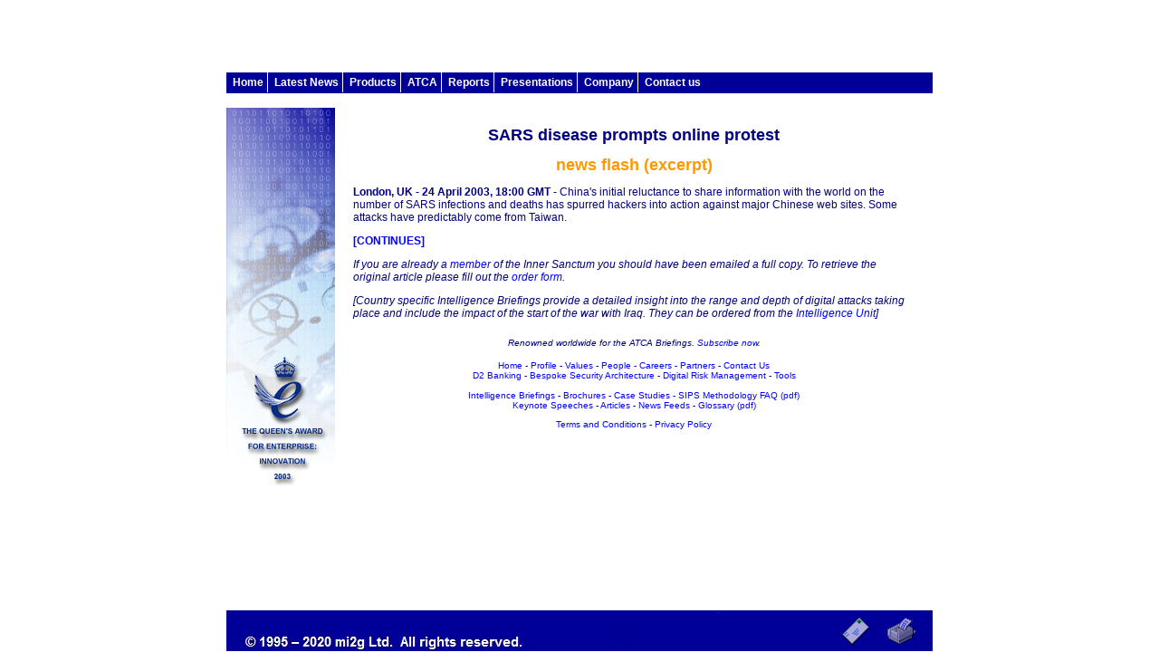

--- FILE ---
content_type: text/html; charset=ISO-8859-1
request_url: http://mi2g.net/cgi/mi2g/press/240403.php
body_size: 6371
content:
<html><!-- #BeginTemplate "/Templates/dynamic_mi2g.dwt" -->
<head>
<!-- #BeginEditable "doctitle" --> 
<title>mi2g - Articles</title>
<!-- #EndEditable -->
->PConnect(script.ftech.net,mi2gl,m4d2e,mi2gl)

<script language="JavaScript" src="/s/frames.js" type="text/javascript"></script>
<meta name='author' content='mi2g Ltd (www.mi2g.com)' />
<meta name="robots" content='index, follow' />
<meta name="Description" content="mi2g pioneers security practices and techniques for wealth creation and protection in the 21st century. We advise on the management of Digital Risk and incorporate Bespoke Security Architecture™ in our SMART sourcing methodology. Our solutions pay particular regard to safety and security.
">
<meta name="Keywords" content="Bespoke Security Architecture, Digital Risk Management, Contingency Capability Radar, Digitisation & Systems Engineering, secure data visualisation, SMART sourcing methodology, SIPS, myedfi, DRM, KMODS, Monthly Intelligence, Monthly Intelligence Briefings">
<link rel="stylesheet" href="/s/mi2g.css" type="text/css"></head>

<body bgcolor="#FFFFFF" leftmargin="0" topmargin="0" marginwidth="0" marginheight="0" link="#0000FF" vlink="#0000FF" alink="#FF0000">
<script language="JavaScript" src="/s/mi2g_array.js" type="text/javascript"></script>
<script language="JavaScript" src="/s/mi2g_menu.js" type="text/javascript"></script>
<div align='left'> 
  <table border='0' cellpadding='0' cellspacing='0' width='762' height='25'>
	<tr> 
	  <td align='right' valign='top'>&nbsp;</td>
	</tr>
  </table>
  <table border='0' cellpadding='0' cellspacing='0' width='100%'>
	<tr> 
	  <td valign='top'><a href="http://www.mi2g.com/cgi/mi2g/press/210403.php" target="_parent"><img src='/images/strip_5.jpg' alt='' border='0' width='120' height='450' valign='top'>  </a>
	  </td>
	  <td valign='top' width='100%'> 
		<table border='0' cellpadding='20' cellspacing='0' width='100%'>
		  <tr> 
			<td valign='top'> <div><!-- #BeginEditable "Content" --> 
  <div align="center"> 
    <p><font size="+1"><b>SARS disease prompts online protest</b></font></p>
  </div>
  <p align="center"><b><font color="#ff9900" size="+1" face="ARIAL">news flash 
    (excerpt)</font></b></p>
  <center>
  </center>
  <p></p>
  <p><b>London, UK - 24 April 2003, 18:00 GMT </b>- China's initial reluctance 
    to share information with the world on the number of SARS infections and deaths 
    has spurred hackers into action against major Chinese web sites. Some attacks 
    have predictably come from Taiwan. </p>
  <p></p>
  <p><b><a href="/cgi/mi2g/buy.php?code=240403">[CONTINUES]</a></b><br>
  </p>
  <p><i>If you are already a <a href="../buy.php?code=innersanctum">member</a> 
    of the Inner Sanctum you should have been emailed a full copy. To retrieve 
    the original article please fill out the <a href="/cgi/mi2g/buy.php?code=240403">order 
    form</a>.</i></p>
  <p><i>[Country specific Intelligence Briefings provide a detailed insight into 
    the range and depth of digital attacks taking place and include the impact 
    of the start of the war with Iraq. They can be ordered from the<a href="mailto:intelligence.unit@mi2g.com" target="_blank"> 
    Intelligence Unit</a>]</i></p>
  <!-- #EndEditable --></div>

			</td>
		  </tr>
		</table>
		<table align="center" cellpadding="0" cellspacing="0" border="0" width="458">
          <tr> 
            <td align="center" nowrap><font size="-2"><i>Renowned worldwide for 
              the ATCA Briefings. </i></font><font color="#000000" size="-2"><i><a href="/cgi/mi2g/subscribe.php">Subscribe 
              now</a>.</i></font><br>
              &nbsp; </td>
          </tr>
          <tr> 
            <td align="center" nowrap><font size="-1"><a href="/cgi/mi2g/home_page.php" alt="Home Page"><font size="-2">Home</font></a><font size="-2"> 
              - <a href="/cgi/mi2g/profile.php" alt="Profile">Profile</a> - <a href="/cgi/mi2g/values.php" alt="Our Values">Values</a> 
              - <a href="/cgi/mi2g/people.php" alt="People">People</a> - <a href="/cgi/mi2g/recruit.php" alt="Careers">Careers</a> 
              - <a href="/cgi/mi2g/partners.php" alt="Partners">Partners</a> - 
              <a href="/cgi/mi2g/moreinfo.php" alt="Contact&nbsp;Us">Contact&nbsp;Us<br>
              </a><a href="/cgi/mi2g/d2banking.php">D2 Banking</a> - <a href="/cgi/mi2g/products_b_s_a.php">Bespoke&nbsp;Security&nbsp;Architecture</a> 
              - <a href="/cgi/mi2g/drm.php" alt="Digital Risk Management">Digital&nbsp;Risk&nbsp;Management</a> 
              - <a href="/cgi/mi2g/tools.php">Tools</a><br>
              <br>
              <a href="/cgi/mi2g/reports/intelligence_briefings.php" alt="Intelligence Briefings">Intelligence&nbsp;Briefings</a> 
              - <a href="/cgi/mi2g/reports/brochures.php" alt="Brochures">Brochures</a> 
              - <a href="/cgi/mi2g/reports/case_studies.php" alt="Case Studies">Case&nbsp;Studies 
              - </a></font><font size="-1"><font size="-2"><a href="/cgi/mi2g/press/faq.pdf" target="_blank">SIPS 
              Methodology FAQ (pdf)</a></font></font><font size="-2"><a href="/cgi/mi2g/reports/case_studies.php" alt="Case Studies"><br>
              </a></font><font size="-1"><font size="-2"><a href="/cgi/mi2g/reports/keynote_speeches.php" alt="Keynote Speeches">Keynote&nbsp;Speeches</a> 
              - <a href="/cgi/mi2g/reports/intelligence_briefings.php" alt="Intelligence Briefings"></a></font></font><font size="-2"><a href="/cgi/mi2g/media.php" alt="Articles">Articles</a> 
              - <a href="/cgi/mi2g/news_feeds.php" alt="News Feeds">News&nbsp;Feeds</a> 
              - </font><font size="-1"><font size="-2"><a href="/cgi/mi2g/press/gloss.pdf" target="_blank">Glossary 
              (pdf)</a></font></font></font></td>
          </tr>
          <tr> 
            <td align="center" nowrap height="31"><font size="-2"><a href="/cgi/mi2g/disclaimer.php">Terms 
              and Conditions</a></font><font size="-1"><font size="-2"> - <a href="/cgi/mi2g/values.php" alt="Our Values"></a></font></font><font size="-2"><a href="/cgi/mi2g/privacy.php">Privacy 
              Policy</a></font></td>
          </tr>
        </table>
		<p>&nbsp;</p><p>&nbsp;</p>
	  </td>
	</tr>
  </table>
</div>
</body><!-- #EndTemplate --></html>


--- FILE ---
content_type: text/html; charset=ISO-8859-1
request_url: http://mi2g.net/cgi/mi2g/frameset.php?pageid=http%3A//mi2g.net/cgi/mi2g/press/240403.php
body_size: 1698
content:
<!DOCTYPE html PUBLIC '-//W3C//DTD XHTML 1.0 Strict//EN' 'http://w3.org/TR/xhtml1/DTD/strict.dtd'>
<html>
<head>
<title> mi2g </title>
<link rel='stylesheet' href='/s/mi2g.css' type='text/css' />
<meta name='author' content='mi2g Ltd (www.mi2g.com)' />
<meta name='description' content='mi2g software works with financial services groups, both large and small, to change and  eEnable their entire business.'/>
<meta name='keywords' content='intranet, extranet, internet, security, erisk, e-risk, ecommerce, e-commerce, ebusiness,  e-business, financial, services, groups, insurance, reinsurance, banks, lounge, lounges, bespoke security architectures,  cyberwarfare, firewall, VPN'/>
<meta name="robots" content="noindex, follow">
<script language="JavaScript" src="/s/print.js"></script>
</head>
<frameset cols="*,780,*" border="0" framespacing="0" frameborder="no"> 
  <frame src="/blank.html" frameborder="0" marginwidth="0" marginheight="0" noresize scrolling="no" >
  <frameset rows="80,*,45,1" border="0" framespacing="0" frameborder="no"> 
	<frame src="/header.html" name="menu" frameborder="0" marginwidth="0" marginheight="0" noresize scrolling="no">
	<frame src="http://mi2g.net/cgi/mi2g/press/240403.php" name="main" frameborder="0" marginwidth="0" marginheight="0" noresize scrolling="yes" >
	<frame src="/footer.html" name="footer" frameborder="0" marginwidth="0" marginheight="0" noresize scrolling="no" >
	<frame src="/blank.html" name="zooprint" frameborder="0" marginwidth="0" marginheight="0" noresize scrolling="no" >
  </frameset>
  <frame src="/blank.html" frameborder="0" marginwidth="0" marginheight="0" noresize scrolling="no" >
</frameset>
<noframes> 
</noframes> 
</html>


--- FILE ---
content_type: text/html; charset=ISO-8859-1
request_url: http://mi2g.net/header.html
body_size: 1576
content:
<!DOCTYPE html PUBLIC '-//W3C//DTD XHTML 1.0 Strict//EN' 'http://w3.org/TR/xhtml1/DTD/strict.dtd'>
<html>
<head>
<title> mi2g </title>
<link rel='stylesheet' href='/s/mi2g.css' type='text/css' />
<meta name='author' content='mi2g Ltd (www.mi2g.com)' />
<meta name='description' content='mi2g software works with financial services groups, both large and small, to change and  eEnable their entire business.'/>
<meta name='keywords' content='intranet, extranet, internet, security, erisk, e-risk, ecommerce, e-commerce, ebusiness,  e-business, financial, services, groups, insurance, reinsurance, banks, lounge, lounges, bespoke security architectures,  cyberwarfare, firewall, VPN'/>
<meta name="robots" content="noindex, follow">
</head>
<body bgcolor='#ffffff' leftmargin='0' marginheight='0' marginwidth='0' topmargin='0'>
<div align='center'> 
  <table border='0' cellpadding='0' cellspacing='0' width='796'>
	<tr> 
	  <td align="left"> <object classid="clsid:D27CDB6E-AE6D-11cf-96B8-444553540000"
 codebase="http://download.macromedia.com/pub/shockwave/cabs/flash/swflash.cab#version=5,0,0,0"
 width=780 height=80>
		  <param name=movie value="/s/header.swf">
		  <param name=menu value=false>
		  <param name=quality value=high>
		  <param name=bgcolor value=#FFFFFF>
		  <embed src="/s/header.swf" menu=false quality=high bgcolor=#FFFFFF  width=780 height=80 type="application/x-shockwave-flash" pluginspage="http://www.macromedia.com/shockwave/download/index.cgi?P1_Prod_Version=ShockwaveFlash">
		  </embed> 
		</object> </td>
	</tr>
  </table>
</div>
</body>
</html>

--- FILE ---
content_type: text/html; charset=ISO-8859-1
request_url: http://mi2g.net/cgi/mi2g/press/240403.php
body_size: 6371
content:
<html><!-- #BeginTemplate "/Templates/dynamic_mi2g.dwt" -->
<head>
<!-- #BeginEditable "doctitle" --> 
<title>mi2g - Articles</title>
<!-- #EndEditable -->
->PConnect(script.ftech.net,mi2gl,m4d2e,mi2gl)

<script language="JavaScript" src="/s/frames.js" type="text/javascript"></script>
<meta name='author' content='mi2g Ltd (www.mi2g.com)' />
<meta name="robots" content='index, follow' />
<meta name="Description" content="mi2g pioneers security practices and techniques for wealth creation and protection in the 21st century. We advise on the management of Digital Risk and incorporate Bespoke Security Architecture™ in our SMART sourcing methodology. Our solutions pay particular regard to safety and security.
">
<meta name="Keywords" content="Bespoke Security Architecture, Digital Risk Management, Contingency Capability Radar, Digitisation & Systems Engineering, secure data visualisation, SMART sourcing methodology, SIPS, myedfi, DRM, KMODS, Monthly Intelligence, Monthly Intelligence Briefings">
<link rel="stylesheet" href="/s/mi2g.css" type="text/css"></head>

<body bgcolor="#FFFFFF" leftmargin="0" topmargin="0" marginwidth="0" marginheight="0" link="#0000FF" vlink="#0000FF" alink="#FF0000">
<script language="JavaScript" src="/s/mi2g_array.js" type="text/javascript"></script>
<script language="JavaScript" src="/s/mi2g_menu.js" type="text/javascript"></script>
<div align='left'> 
  <table border='0' cellpadding='0' cellspacing='0' width='762' height='25'>
	<tr> 
	  <td align='right' valign='top'>&nbsp;</td>
	</tr>
  </table>
  <table border='0' cellpadding='0' cellspacing='0' width='100%'>
	<tr> 
	  <td valign='top'><a href="http://www.mi2g.com/cgi/mi2g/press/210403.php" target="_parent"><img src='/images/strip_1.jpg' alt='' border='0' width='120' height='450' valign='top'>  </a>
	  </td>
	  <td valign='top' width='100%'> 
		<table border='0' cellpadding='20' cellspacing='0' width='100%'>
		  <tr> 
			<td valign='top'> <div><!-- #BeginEditable "Content" --> 
  <div align="center"> 
    <p><font size="+1"><b>SARS disease prompts online protest</b></font></p>
  </div>
  <p align="center"><b><font color="#ff9900" size="+1" face="ARIAL">news flash 
    (excerpt)</font></b></p>
  <center>
  </center>
  <p></p>
  <p><b>London, UK - 24 April 2003, 18:00 GMT </b>- China's initial reluctance 
    to share information with the world on the number of SARS infections and deaths 
    has spurred hackers into action against major Chinese web sites. Some attacks 
    have predictably come from Taiwan. </p>
  <p></p>
  <p><b><a href="/cgi/mi2g/buy.php?code=240403">[CONTINUES]</a></b><br>
  </p>
  <p><i>If you are already a <a href="../buy.php?code=innersanctum">member</a> 
    of the Inner Sanctum you should have been emailed a full copy. To retrieve 
    the original article please fill out the <a href="/cgi/mi2g/buy.php?code=240403">order 
    form</a>.</i></p>
  <p><i>[Country specific Intelligence Briefings provide a detailed insight into 
    the range and depth of digital attacks taking place and include the impact 
    of the start of the war with Iraq. They can be ordered from the<a href="mailto:intelligence.unit@mi2g.com" target="_blank"> 
    Intelligence Unit</a>]</i></p>
  <!-- #EndEditable --></div>

			</td>
		  </tr>
		</table>
		<table align="center" cellpadding="0" cellspacing="0" border="0" width="458">
          <tr> 
            <td align="center" nowrap><font size="-2"><i>Renowned worldwide for 
              the ATCA Briefings. </i></font><font color="#000000" size="-2"><i><a href="/cgi/mi2g/subscribe.php">Subscribe 
              now</a>.</i></font><br>
              &nbsp; </td>
          </tr>
          <tr> 
            <td align="center" nowrap><font size="-1"><a href="/cgi/mi2g/home_page.php" alt="Home Page"><font size="-2">Home</font></a><font size="-2"> 
              - <a href="/cgi/mi2g/profile.php" alt="Profile">Profile</a> - <a href="/cgi/mi2g/values.php" alt="Our Values">Values</a> 
              - <a href="/cgi/mi2g/people.php" alt="People">People</a> - <a href="/cgi/mi2g/recruit.php" alt="Careers">Careers</a> 
              - <a href="/cgi/mi2g/partners.php" alt="Partners">Partners</a> - 
              <a href="/cgi/mi2g/moreinfo.php" alt="Contact&nbsp;Us">Contact&nbsp;Us<br>
              </a><a href="/cgi/mi2g/d2banking.php">D2 Banking</a> - <a href="/cgi/mi2g/products_b_s_a.php">Bespoke&nbsp;Security&nbsp;Architecture</a> 
              - <a href="/cgi/mi2g/drm.php" alt="Digital Risk Management">Digital&nbsp;Risk&nbsp;Management</a> 
              - <a href="/cgi/mi2g/tools.php">Tools</a><br>
              <br>
              <a href="/cgi/mi2g/reports/intelligence_briefings.php" alt="Intelligence Briefings">Intelligence&nbsp;Briefings</a> 
              - <a href="/cgi/mi2g/reports/brochures.php" alt="Brochures">Brochures</a> 
              - <a href="/cgi/mi2g/reports/case_studies.php" alt="Case Studies">Case&nbsp;Studies 
              - </a></font><font size="-1"><font size="-2"><a href="/cgi/mi2g/press/faq.pdf" target="_blank">SIPS 
              Methodology FAQ (pdf)</a></font></font><font size="-2"><a href="/cgi/mi2g/reports/case_studies.php" alt="Case Studies"><br>
              </a></font><font size="-1"><font size="-2"><a href="/cgi/mi2g/reports/keynote_speeches.php" alt="Keynote Speeches">Keynote&nbsp;Speeches</a> 
              - <a href="/cgi/mi2g/reports/intelligence_briefings.php" alt="Intelligence Briefings"></a></font></font><font size="-2"><a href="/cgi/mi2g/media.php" alt="Articles">Articles</a> 
              - <a href="/cgi/mi2g/news_feeds.php" alt="News Feeds">News&nbsp;Feeds</a> 
              - </font><font size="-1"><font size="-2"><a href="/cgi/mi2g/press/gloss.pdf" target="_blank">Glossary 
              (pdf)</a></font></font></font></td>
          </tr>
          <tr> 
            <td align="center" nowrap height="31"><font size="-2"><a href="/cgi/mi2g/disclaimer.php">Terms 
              and Conditions</a></font><font size="-1"><font size="-2"> - <a href="/cgi/mi2g/values.php" alt="Our Values"></a></font></font><font size="-2"><a href="/cgi/mi2g/privacy.php">Privacy 
              Policy</a></font></td>
          </tr>
        </table>
		<p>&nbsp;</p><p>&nbsp;</p>
	  </td>
	</tr>
  </table>
</div>
</body><!-- #EndTemplate --></html>


--- FILE ---
content_type: text/html; charset=ISO-8859-1
request_url: http://mi2g.net/footer.html
body_size: 3204
content:
<!doctype html public "-//w3c//dtd html 4.0 transitional//en">
<html>
<head>
<title>mi2g - Footer</title>
<meta name='author' content='mi2g Ltd (www.mi2g.com)' />
<meta name="robots" content='index, follow' />
<meta name="Description" content="mi2g Ltd. specialises in putting serious business on the web with a true multimedia and dynamic web presence.">
<meta name="Keywords" content="Internet, Web, www, middle east, international, mi2g, search engine, information, navigate, browse, design, vrml, java, tcl/tk, locate, cgi, html, page design, animation">
<link rel="stylesheet" href="/s/mi2g.css" type="text/css">
<script language='JavaScript'>
		<!--
			var lReady;
			lReady=false;
			email_out=new Image(44, 45); email_out.src='/images/email_out.gif';
			email_over=new Image(44, 45); email_over.src='/images/email_over.gif';
			print_out=new Image(44, 45); print_out.src='/images/print_out.gif';
			print_over=new Image(44, 45); print_over.src='/images/print_over.gif';
			lReady=true;
			function swapOut(cImage) {
				if (lReady) {
					with (document) {
						var objImage =eval(cImage);
						var objImageOut=eval(cImage + '_out');
						if (objImage != null && objImageOut != null) objImage.src=objImageOut.src;
					}
				}
			}
			function swapOver(cImage) {
				if (lReady) {
					with (document) {
						var objImage =eval(cImage);
						var objImageOver=eval(cImage + '_over');
						if (objImage != null && objImageOver != null) objImage.src=objImageOver.src;
					}
				}
			}

	function reloadToPrint(loc) {
		sep = (loc.toString().indexOf("?")!=-1) ? '&' : '?';
		newWindow = window.open(loc + sep + 'format=p', 'print', 'scrollbars=yes,menubar=yes,width=796,height=480');
		newWindow.focus();
	}
	
	//-->
		</script>
</head>
<body bgcolor="#000099">

  
  <table border='0' cellpadding='0'cellspacing='0' width='780' height='42'>
	<tr> 
	  <td rowspan='3'><img src='/images/footer.gif' border='0'></td>
	  <td rowspan='3'><a href='#' onClick="newWindow = window.open('/cgi/mi2g/mail/mail.php?url=' + parent.main.location, 'mail', 'width=520,height=260'); newWindow.focus();" onMouseOut='swapOut("email");window.status="";return true' onMouseOver='swapOver("email");window.status="Email This Page";return true'><img src='/images/email_out.gif' width='44' height='34' border=0 alt='Email This Page' name='email' align="middle"></a></td>
<!--	  <td rowspan='3'><a href='#' onClick="newWindow = window.open('/cgi/mi2g/mail/mail_a_page.php?zoomail_url=' + parent.main.location, 'mail_a_page', 'width=500,height=400');newWindow.focus();" onMouseOut='swapOut("email");window.status="";return true' onMouseOver='swapOver("email");window.status="Email This Page";return true'><img src='/images/email_out.gif' width='44' height='45' border=0 alt='Email This Page' name='email'></a></td> -->
	  <td rowspan='3'><a href='#' onClick="reloadToPrint(parent.main.location);" onMouseOut='swapOut("print");window.status="";return true' onMouseOver='swapOver("print");window.status="Print This Page";return true'><img src='/images/print_out.gif' width='44' height='34' border=0 alt='Print This Page' name='print' align="middle"></a></td>
	</tr>
	<tr> 
	
	  
	</tr>
  </table>
</form>
</body>
</html>


--- FILE ---
content_type: text/javascript
request_url: http://mi2g.net/s/print.js
body_size: 2580
content:
// fake print() for IE4.x
if ( !printIsNativeSupport() )
  window.print = printFrame;

// main stuff
function print_page() {
	parent.main.focus(); // Make sure the focus is on the 'main' frame
	window.print();
}

function printFrame(frame, onfinish) {

  if ( !frame ) frame = window;

  if ( printIsNativeSupport() ) {
    /* focus handling for this scope is a temporary IE5Beta workaround,
       and should be unnecessary for IE5 RTM.
    */
    var focused = document.activeElement;
    frame.focus();
    frame.self.print();
    if ( onfinish ) onfinish();
    if ( !focused.disabled ) focused.focus();
    return;
  }

  if ( frame.document.readyState !== "complete" &&
       !confirm("The document to print is not downloaded yet! Continue?") )
  {
    return;
  }

  var eventScope = printGetEventScope(frame);
  var focused = document.activeElement;

  window.printHelper = function() {
    execScript("on error resume next: printWB.ExecWB 6, 1", "VBScript");
    printFireEvent(frame, eventScope, "onafterprint");
    printWB.outerHTML = "";
    if ( onfinish ) onfinish();
    if ( !focused.disabled ) focused.focus();
    window.printHelper = null;
  }

  document.body.insertAdjacentHTML("beforeEnd",
    "<object id=\"printWB\" width=0 height=0 \
    classid=\"clsid:8856F961-340A-11D0-A96B-00C04FD705A2\"></object>");

  printFireEvent(frame, eventScope, "onbeforeprint");
  frame.focus();
  window.printHelper = printHelper;
  setTimeout("window.printHelper()", 0);
}

// helpers
function printIsNativeSupport() {
	var agent = window.navigator.userAgent;
	var version = navigator.appVersion

	_d=document;
	ns4=(_d.layers)?true:false
	ns6=(agent.indexOf("Gecko")!=-1)?true:false
	mac=(version.indexOf("Mac")!=-1)?true:false
	mac45=(version.indexOf("MSIE 4.5")!=-1)?true:false
	if(ns6||ns4) mac=false
	opera=(agent.indexOf("Opera")!=-1)?true:false
	ns61=(parseInt(navigator.productSub)>=20010726)?true:false
	ie4=(!_d.getElementById&&_d.all)?true:false;
	ie55=((version.indexOf("MSIE 6.0")!=-1||version.indexOf("MSIE 5.5")!=-1))?true:false;
	ie50=(version.indexOf("MSIE 5.0")!=-1)?true:false;
	konq=(agent.indexOf("Konqueror")!=-1)?true:false

	return (ns4 || ns6 || ns61 || ie55 || ie50 || opera);
}

function printFireEvent(frame, obj, name) {
  var handler = obj[name];
  switch ( typeof(handler) ) {
    case "string": frame.execScript(handler); break;
    case "function": handler();
  }
}

function printGetEventScope(frame) {
  var frameset = frame.document.all.tags("FRAMESET");
  if ( frameset.length ) return frameset[0];
  return frame.document.body;
}



--- FILE ---
content_type: text/javascript
request_url: http://mi2g.net/s/mi2g_menu.js
body_size: 30954
content:
/*
 Milonic DHTML Website Navigation Menu - Version 3.5.03
 Written by Andy Woolley - Copyright 2002 (c) Milonic Solutions Limited. All Rights Reserved.
 Please visit http://www.milonic.co.uk/menu or e-mail menu3@milonic.com for more information.

 The Free use of this menu is only available to Non-Profit, Educational & Personal web sites.
 Commercial and Corporate licenses  are available for use on all other web sites & Intranets.
 All Copyright notices MUST remain in place at ALL times and, please keep us informed of your
 intentions to use the menu and send us your URL.
*/
Mtimer=setTimeout("rep_img()",99999);_d=document;smc=-1;MLoaded=0;ST=0;mspu=0;pu=0;
ns4=(_d.layers)?true:false
ns6=(navigator.userAgent.indexOf("Gecko")!=-1)?true:false
mac=(navigator.appVersion.indexOf("Mac")!=-1)?true:false
mac45=(navigator.appVersion.indexOf("MSIE 4.5")!=-1)?true:false
if(ns6||ns4)mac=false

loadWait=0;

opera=(navigator.userAgent.indexOf("Opera")!=-1)?true:false
ns61=(parseInt(navigator.productSub)>=20010726)?true:false
ie4=(!_d.getElementById&&_d.all)?true:false;ta=0;
ie55=((navigator.appVersion.indexOf("MSIE 6.0")!=-1||navigator.appVersion.indexOf("MSIE 5.5")!=-1))?true:false;
konq=(navigator.userAgent.indexOf("Konqueror")!=-1)?true:false
IEDtD=0;if((_d.all&&_d.compatMode=="CSS1Compat")||(mac&&_d.doctype&&_d.doctype.name.indexOf(".dtd")!=-1))IEDtD=1;
mp=(ns6)?"pointer":"hand";oatop=0;aleft=0;oaleft=1;osy=0;oww=-1;owh=-1;frs=0;fre=0;nsmatch=0;okpgms=0;inDragMode=0;closeFel=1;
var a,_am,oa,im,om,flta;hlarr=new Array();hlcnt=0;hll=0;Mname=new Array();parr=new Array();SwapIM=new Array();SoImG=new Array();keyar=new Array();keyarC=0;keynum=0;MenuHasFocus=1;
_OfM=0;ParentMenu=0;pf=0;gmi=20;ns6hif=0;timo=0;el=0;nshl=0;var omv=0;df=1;im=0;ofrac=0;omnu=0;kmnu=0;ac=22;m=1;sy=1;sx=1;ShM=0;ww=0;wh=0;var imar=new Array();mr=",";
while(eval("window.menu"+m)){mr+="menu"+m+",";tmenu=eval("menu"+m);Mname[m]=tmenu[0].toLowerCase();m++}
mr=mr+" ";mr=mr.split("\,");menus=mr.length-1;var cgm=0;
function gmobj(mtxt){if(_d.getElementById){m=_d.getElementById(mtxt)}else if(_d.all){m=_d.all[mtxt]}else if(_d.layers){m=_d[mtxt]}return m;}
function gmstyle(mtxt){m=gmobj(mtxt);if(!ns4){if(m)m=m.style;}return m;}
function spos(gm,t_,l_,h_,w_){px="px";if(ns4){px="";gms=gm;if(w_!=null)gms.clip.width=w_;if(h_!=null)gms.clip.height=h_;}else if(opera){px="";gms=gm.style;if(w_!=null)gms.pixelWidth=w_;if(h_!=null)gms.pixelHeight=h_}else{gms=gm.style;if(w_!=null)gms.width=w_+px;if(h_!=null)gms.height=h_+px;}if(t_!=null)gms.top=t_+px;if(l_!=null)gms.left=l_+px}
function gpos(gm){if(ns4){t_=gm.top;l_=gm.left;h_=gm.clip.height;w_=gm.clip.width;}else if(opera){t_=gm.style.pixelTop;l_=gm.style.pixelLeft;h_=gm.style.pixelHeight;w_=gm.style.pixelWidth;}else if(ns6){t_=gm.offsetTop;l_=gm.offsetLeft;h_=gm.offsetHeight;w_=gm.offsetWidth}else{if(mac){topM=gm.offsetParent.topMargin;if(!topM)topM=0;leftM=gm.offsetParent.leftMargin;if(!leftM)leftM=0;t_=parseInt(topM)+gm.offsetTop;l_=parseInt(leftM)+gm.offsetLeft;}else{t_=gm.offsetTop;l_=gm.offsetLeft;}h_=gm.offsetHeight;w_=gm.offsetWidth;}if(konq){w_=parseInt(gm.style.width);h_=parseInt(gm.style.height);}var gpa=new Array();gpa[0]=t_;gpa[1]=l_;gpa[2]=h_;gpa[3]=w_;return(gpa)}
function getMouseXY(e){if(ns4||ns6){MouseX=e.pageX;MouseY=e.pageY;}else{MouseX=event.clientX;MouseY=event.clientY}if(!opera&&_d.all){MouseX=MouseX+_d.body.scrollLeft;MouseY=MouseY+_d.body.scrollTop;if(IEDtD)MouseY=MouseY+sy}if(inDragMode){gm=gmobj(DragLayer);spos(gm,MouseY-DragY,MouseX-DragX);return false}return true}
function parseLink(txt,what){txt=txt+";";lt="";if(what=="link"){if(txt.indexOf("&quot;")>0){lt=txt}else{sp=txt.indexOf(" ");lt=txt.substr(0,sp);}}else{sp=txt.indexOf(what)+what.length+1;if(sp>what.length){lt=txt.substr(sp,999);lt=lt.substr(0,lt.indexOf(";"))}}return lt}
function cHexColor(_c){return _c.match(/^[0-9a-f]{6,6}$/i) ? '#' + _c.toUpperCase() : _c;}
function stch(ms){window.status=ms;return true}
function fixForm(divname,show){if(ie55||ns6||mac)return;mfrms=divname.split(";");for(oa=0;oa<mfrms.length;oa++){if(opera||ns4){SDiv(mfrms[oa],show)}else{gmf=_d.forms[mfrms[oa]];if(gmf){for(foa=0;foa<gmf.length;foa++){if(gmf.elements[foa].type.substr(0,7)=="select-"){fobj=gmf.elements[foa].style;if(show){fobj.visibility="visible";fobj.overflow="visible"}else{fobj.visibility="hidden";fobj.overflow="hidden"}}}}}}}
function SDiv(nm,sh){if(ns4&&nm.indexOf(".")>0)tD=eval(nm); else tD=gmstyle(nm);if(tD)if(sh)tD.visibility="visible";else {tD.visibility="hidden";if(ie55){gmif=gmobj("if"+nm);if(gmif)gmif.style.visibility='hidden';}}}
function close_el(){for(xa=hlarr.length-1;xa>=0;xa--){ti=hlarr[xa].split("@");if(!ns4&&SoImG[ti[1]]){stimo="im_"+ti[0].substring(4,99)+"_"+ti[1]+"_"+ti[0];stimo=gmobj(stimo);menu=eval(ti[0]);if(menu[11]==1)stimo.src=menu[6][16]; else stimo.src=menu[6][10];}tmenu=eval(ti[0]);if(ns4){shl(ti[0],ti[1],'hide')}else{arg=gmobj("el"+ti[1]);arg.style.background=ti[2];arg.style.color=""+ti[3];if(ti[4])arg.style.borderColor=ti[4]}if(ti[0]==hll){if(ns4)shl(ti[0],hel,'show');return}}hlcnt=0;hlarr=new Array()}
function closeallmenus(){ShM=0;om="";hll="";close_el();if(ParentMenu){if(ParentMenu.closeFel)ParentMenu.close_el()}if(pf&&pf.MLoaded){pf.closeallmenus();}if(ns4){omv.visibility="hide"}for(a=1;a<menus;a++){menu=eval("menu"+a);if(menu[17]&&MLoaded>1)fixForm(menu[17],1);if(menu[7]!=1)SDiv("menu"+a,0);else _am=""}}
function rep_img(){if(timo&&timo.src!=o_img){timo.src=o_img}}
function popdn(){arg=popdn.arguments;if(arg[0]){if(arg[3].substr(0,5)!="show-"){if(ns4){shl(arg[2],arg[1],"hide")}else{arg[0].style.background=arg[4];arg[0].style.color=arg[5];if(arg[6])arg[0].style.borderColor=arg[6]}}else{if(ns4)omv=0;hlarr[hlcnt]=arg[2]+"@"+arg[1]+"@"+arg[4]+"@"+arg[5]+"@"+arg[6];hlcnt++;}menu=eval(arg[2]);if(!menu[12]){clearTimeout(Mtimer);Mtimer=setTimeout("closeallmenus();",timegap)}}else{clearTimeout(Mtimer);Mtimer=setTimeout("closeallmenus()",timegap)}}
function dc(){if(nshl.indexOf("show-menu=")>-1)return;tr=ltarg.split("=");if(tr[1])parent.frames[tr[1]].location.href=nshl;else location.href=nshl;}
function getMenuByName(mn){mn=mn.toLowerCase();for(a=1;a<menus;a++){if(mn==Mname[a]){return a;}}return a;}
function getMenuItem(mn,item){for(a=1;a<mn;a++){menu=eval("menu"+a);item=item+((menu.length-ac)/5)}item--;return item}
function sis(){for(a=1;a<imar.length;a++){tim=imar[a].split("_");if(tim[4]){tim[3]=tim[3]+"_"+tim[4]}menu=eval(window.tim[3]);if(ns4){im=_d.layers[tim[3]].document.layers.eval("el"+tim[2]);imp=gpos(im);eln="";for(x=0;x<2;x++){imo=_d.layers[tim[3]].document.layers.eval(eln+"el"+tim[2]).document.layers[imar[a]];imop=gpos(imo);imL=imp[3]-(imop[3]);imT=(imp[2]/2)-(imop[2]/2);if(menu[15])imL=1;if(menu[13]=="left")imL=1;if(menu[13]=="center")imL=(imp[3]/2);eln="m";spos(imo,imT,imL,null,null);}}else{imo=gmobj(imar[a]);imop=gpos(imo);im=gmobj("el"+tim[2]);imp=gpos(im);if(mac){x=menu[6][9];imp[0]=imp[0]-x;imop[0]=imo[0]-x}if(menu[11]){imco=gpos(gmobj("hel"+tim[2]));imc=imco[1];}else{imc=0}imT=imp[0]+(imp[2]/2)-(imop[2]/2);imL=imc+imp[3]-(imop[3]);if(menu[15])imL=imc;if(menu[13]=="left")imL=imc;if(menu[13]=="center")imL=imc+(imp[3]/2);if(ns6&&!ns61){nsC=gpos(gmobj(tim[3]));imT=imT-nsC[0];imL=imL-nsC[1]}spos(imo,imT,imL,null,null);}}}
function fixb(mnu){menu=eval(mnu);ic=(menu.length-ac)/5;menu[21][2]=1;m42=menu[4]*2;mn=gmobj(mnu);if(ns4){if(menu[14]){spos(gmobj("menuback"+mnu),null,null,mn.clip.height+(menu[14]*2),null)}if(menu[11]){mn.clip.width=mn.clip.width+menu[4]}return}mp=gpos(mn);el=menu[21][1];ml=gmobj("el"+(el-1));mlp=gpos(ml);tw=null;th=null;if(menu[11]){lf=0;tc=0;for(y=el-ic;y<el;y++){tc++;ty=gmobj("el"+y);typ=gpos(ty);thy=gmobj("hel"+y);thyp=gpos(thy);if(mac&&!menu[3]){thy.style.width=1+"px";ty.style.width=thy.offsetWidth+menu[6][9]+"px";typ[3]=thy.offsetWidth}if(opera){ty.style.top=menu[4];if(lf==0)lf=menu[4];typ[2]=typ[2]+(m42);spos(ty,null,0,null,typ[3]);}spos(thy,null,lf,typ[2],typ[3]);lfL=0;if(menu[ac-1+(tc*5)]>0)lfL=menu[ac-1+(tc*5)];lf=lf+typ[3]+lfL;hsep=gmobj("hsep"+y);if(y<el-1)spos(hsep,null,typ[3],typ[2]); else spos(hsep,null,0,0,0);}tw=lf-lfL;th=typ[2];if(_d.compatMode=="CSS1Compat"){}else{if(mac){if(!_d.doctype){th=th+(m42);tw=tw+m42}else	{if(_d.doctype.name.indexOf(".dtd")<0){th=th+(m42);}}}else if(_d.all&&!opera){tw=tw+(m42);th=th+(m42)}}if(opera)tw=tw+(menu[4])}else{marw=parseLink(menu[20],"margin");if(ns6){tw=mp[3]-(menu[4]*4);}if(IEDtD){tw=menu[3]-menu[4]}if(opera)tw=mp[3]-(menu[4]*2);if(menu[19]){spo=gmobj("S"+mnu);sp=gpos(spo);th=sp[2];}}spos(mn,null,null,th,tw);if(marw)tw=tw+(marw*2)+2;spos(mn,null,null,th,tw);if(menu[14]){spos(gmobj("menuback"+mnu),null,null,th+(menu[14]*2)+m42,null)}}				
function sm(v1){menu=eval(v1);if(menu[19]&&!menu[21][2])fixb(v1);if(opera||ns6||menu[11]||IEDtD)if(!menu[7]&&!menu[21][2])fixb(v1);ap=gmobj(v1);if(flta)if(ap.filters[0])ap.filters[0].Apply();gmi++;if(!ns4)aps=ap.style; else aps=ap;aps.zIndex=gmi;aps.visibility='visible';if(ie55){gmif=gmobj("if"+v1);ifgp=gpos(ap);spos(gmif,ifgp[0],ifgp[1],ifgp[2],ifgp[3]);gmif.style.visibility='visible';}if(flta)if(ap.filters[0])ap.filters[0].Play();if(menu[17])fixForm(menu[17],0)}
function popup(mn,mpos){if(isNaN(mn)){for(a=1;a<menus;a++){if(mn==Mname[a]){mn=a;break;}}}setpos();omv.visibility='hide';clearTimeout(Mtimer);closeallmenus();mtxt='menu'+mn;mi=gmstyle(mtxt);if(ns4)_d.captureEvents(Event.MOUSEMOVE);_d.onmousemove=getMouseXY;mn=gmobj(mtxt);gp=gpos(mn);if(mpos>0){ttop=MouseY+2;tleft=MouseX+2}else{ttop=gp[0];tleft=gp[1];}if((ttop+gp[2])>(wh+sy)){ttop=wh-gp[2]+sy;if(!mpos&&mpos>0){spos(mn,ttop,null,null,null);}}if((tleft+gp[3])>(ww+sx)){tleft=ww-gp[3]+sx;if(!mpos&&mpos>0){spos(mn,null,tleft,null,null);}}if(mpos){spos(mn,ttop,tleft,null,null);}flta=0;if((_d.all&&_d.getElementById)&&!mac){ap=gmobj(mtxt);getflta(ap);}sm(mtxt);_am=mn}
function shl(lyr,el,s){clearTimeout(Mtimer);mt=_d.layers[lyr].document.layers.eval("el"+el);omv.visibility="hide";menu=eval(lyr);mt.visibility=s;omv=mt}
function popi(v1,lyr,el)
{
	if((loadWait&&MLoaded==0)||inDragMode)return;
	subfound=0;nv1=v1;
	for(a=1;a<menus;a++){if(v1.match("show-menu")&&v1.substring(10,99)==Mname[a]){v1="show-menu"+a;subfound=1;a=999}	}
	if(!om)om=lyr;clearTimeout(Mtimer);
	if(ParentMenu)ParentMenu.clearTimeout(ParentMenu.Mtimer);
	if(ns4){timo=_d.layers[lyr].document.layers.eval("el"+el).document.images[0]}else{timo=gmobj("im"+el)}
	o_img="";if(timo){o_img=timo.src;if(SwapIM[el].src)timo.src=SwapIM[el].src}
	kmnu=lyr;container=eval(lyr);
	if(SoImG[el])
	{
		stimo="im_"+lyr.substring(4,99) + "_" + el+"_" + lyr
		if(ns4){stimo=_d.layers[lyr].document.layers.eval("el"+el).document.layers.eval(stimo)}else{stimo=gmobj(stimo)}
		stimo.src=SoImG[el].src
	}

	if(subfound)
	{
		v1=v1.substring(5,99);
		menu=eval(v1);
		omnu=v1;
		mi=gmobj(v1);
		gp=gpos(gmobj(lyr));
		h3="";
		if(container[11])h3="h";
		if(ns4){tel=gpos(_d.layers[lyr].document.layers.eval("el"+el))}else{tel=gpos(gmobj(h3+"el"+el))}
		np=gpos(mi);
		if(container[11])
		{
			kmnu=v1
			if(!container[5])container[5]="";
			if(!opera&&_d.all&&!mac)gp[1]=gp[1]+container[4];
			if(ns6)if(ns61)gp[1]=gp[1]+container[4];else gp[1]=-1;gp[0]=gp[0]-container[4]
			if(mac)gp[0]=gp[0]-container[4];
			if(container[5].indexOf("bottom")>=0){tvar=container[1];if(!tvar)tvar=0;gp[0]=gp[0]-np[2]-tel[2]}
			if(tel[1]+gp[1]+np[3]>ww+sx){gp[1]=ww-np[3]-tel[1]+sx;}
			mtop=gp[0]+gp[2];
			mleft=tel[1]+gp[1];
			if(container[15])mleft=mleft-np[3]+tel[3]+(container[4]*2)
			m1=menu[1];
			if(m1)
			{
				m1=m1+"";
				if(m1.indexOf("offset=")==0)
				{
					os=m1.substr(7,99);
					mtop=(parseInt(os)+mtop)
				}
				else
				{
					if(m1)mtop=parseInt(m1)
				}
			}

			m2=menu[2];
			if(m2){m2=m2+"";
			if(m2.indexOf("offset=")==0)
			{
				os=menu[2].substr(7,99);
				mleft=(parseInt(os)+mleft);
			}else{if(m2)mleft=m2;}
		}
		if(menu[5])setpos();else spos(mi,mtop,mleft-1,null,null);
		}
		else
		{
			if(!ns61&&ns6)tel[0]=tel[0]-gp[0];
			nt=tel[0]+gp[0]+suboffset_top;
			nl=gp[1]+tel[3]-suboffset_left;
			onl=nl
			if((gp[1]+gp[3]+np[3])>=ww||menu[15]){nl=gp[1]-np[3]+suboffset_left}
			if(nl<0)nl=onl
			if(nt+np[2]>wh+sy){nt=wh-np[2]+sy;}
			if(menu[1]>=0)nt=menu[1]
			if(menu[2]>=0)nl=menu[2]
			if(menu[5])setpos();else spos(mi,nt,nl,null,null);
		}
		om+=","+v1;
		if(ShM==1){sm(v1);if(!ns4)mi.style.visibility="visible"}

// Scroll Code **********
		if(menu[19])
		{
			gp=gpos(gmobj(v1));
			gpc=gpos(gmobj("S"+v1))
			tt=0;
			if((gp[0]+gpc[2])>wh+sy)
			{
				spos(gmobj("S"+v1),null,null,(wh+sy)-gp[0]-10-2);
				spos(gmobj(v1),null,null,(wh+sy)-gp[0]-10);
			}
			else
			{
			}
		}
// Scroll Code **********
	}
	else
	{
		frt=v1.indexOf(" ")
		lt=parseLink(v1, "sourceframe");
		if(lt)pf=parent[lt];

		if(frt>0&&v1.indexOf("show-menu=")>-1)
		{
			if(lt)
			{
				v1=v1.substring(10,frt);
				if(pf.MLoaded)
				{

					pf.mn=pf.gmobj("menu"+pf.getMenuByName(v1));
					menu=eval(lyr);
					gp=gpos(gmobj(lyr));
					h3="";
					if(container[11])h3="h";
					if(ns4){mp=gpos(_d.layers[lyr].document.layers.eval("el"+el))}else{mp=gpos(gmobj(h3+"el"+el))}
					if(menu[11])
					{
						fTop=pf.sy;
						fLeft=gp[1]+mp[1]+Frames_Left_Offset;
					}
					else
					{
						fTop=pf.sy+gp[0]+mp[0]+Frames_Top_Offset;
						fLeft=100
					}
					tp=gpos(pf.mn)
					if(fTop+tp[2]>(pf.sy+pf.wh))fTop=pf.wh-tp[2]+pf.sy
					pf.spos(pf.mn,fTop,fLeft-100,null,null);
					closeFel=0
					if(_OfM!=v1)closeFel=1
					if(ShM==1)pf.popup(v1); else close_el()
					_OfM=v1
					closeFel=1
					pf.ParentMenu=self
				}
			}
		}
		else if(frt>0)
		{
			if(lt)if(pf)if(pf.MLoaded)pf.closeallmenus()
		}
	}
	ta=om.split(",")
	strt=0;
	for(a=0;a<ta.length;a++)
	{
		if (ta[a]==v1)strt=0;
		if (strt)
		{
			if(ta[a])
			{
				hll=lyr;
				hel=el;
				close_el();
				tmnu=eval(ta[a])
				if(tmnu[17]&&!menu[17])fixForm(tmnu[17],1)
				if(!tmnu[7])SDiv(ta[a],0)
			}
		ta[a]=""
		}
		if(ta[a]==lyr)strt=1;
	}
	mmenu=eval(lyr)
	if(mmenu[7]&&lyr!=ta[0])
	{
		closeallmenus();
		if(v1==ta[ta.length-1])
		{
			if(ns4)shl(lyr,el,'show');
			tmnu=eval(v1)
			if(tmnu[17])fixForm(tmnu[17],0)

			SDiv(v1,1)
		}
	}
	om=""
	mdisp=0
	for(a=0;a<ta.length;a++)
	{
		if(ta[a]==lyr)frs=a
		if(ta[a]==v1)fre=a
		if (mdisp||(a>frs&&a<fre))
		{
			if (ta[a]&&ta[a]!=v1)
			{
				SDiv(ta[a],0)
				close_el();
				if(ns4)shl(lyr,el,'hide');
			}
		}
		else
		{
			if(ta[a])om+=ta[a]+",";
		}
		if (v1==ta[a])mdisp=1
	}
}


// Scroll Code **********
function scroll(val,mnu)
{
	mn=getMenuByName(mnu);
	mi=gmobj("Smenu"+mn);
	mip=gpos(mi)
	tt=tt-val
	gp=gpos(gmobj("menu"+mn))

	if(tt>=0 && tt<(gp[2]-gp[0]))
	{
		mi.style.clip = "rect("+tt+"px "+mip[3]+"px "+(tt+gp[2]-7)+"px 0px)"
		ns6c=0
		if((ns6&&!ns61)||mac)ns6c=1
		spos(mi,-tt,null,tt+gp[2])
		ST = setTimeout("scroll("+val+",'"+mnu+"')",30);
	}
	else
	{
		tt=tt+val
		clearTimeout(ST)
	}
	clearTimeout(Mtimer);
}
// Scroll Code **********


function hl()
{
	arg=hl.arguments;imgact="";hlnk=arg[1];if(!menu[8]&&menu[15])menu[8]="right";_am=" "+a;_am=_am.length-1;subimg="";arg[0]+="";if(ns6){dwd=arg[2][9]*2}else{dwd=0};if(ns4){if(el==0){st="<style type=\"text/css\">A.m{text-decoration:none;}</style>";_d.write(st);oatop=atop;}else{mtl=_d.layers[omnu].document.layers.eval("el"+(el-1));
	if(oatop==atop){atop+=mtl.clip.height}else{atop=menu[4];}oatop=atop}if(menu[11]){atop=menu[4];if(oaleft==aleft){aleft+=mtl.clip.width+arg[8]}else{aleft=menu[4];oaleft=aleft}oaleft=aleft}else{aleft=menu[4];}}
	if(hlnk.substring(0,5)=="show-"){arg[1]=arg[1].toLowerCase();if(arg[7]==hlnk) if(arg[6])arg[7]=arg[6];else arg[7]="";hlnk="#";if (arg[6]+" "!="undefined ")hlnk=arg[6];}
	pI="popi('"+arg[1]+"','"+arg[5]+"',"+el+");";if(arg[1].substring(0,5)=="show-"&&(!menu[11]||menu[6][16])&&(menu[11]||menu[6][10])){im++;ims="im_"+a+"_"+el+"_"+arg[5];ti=arg[2][10];if(menu[6][16]&&menu[11])ti=menu[6][16];if(ns4){sti="<img border=0 src="+ti+">";
	subimg="<layer id="+ims+">"+sti+"</layer>";}else{
	if(!parseLink(arg[1],"sourceframe"))imgact="onmouseover=\"gmobj('el"+el+"').onmouseover();\" onmouseout=\"gmobj('el"+el+"').onmouseout();\"";
	if(opera)imgact="onmouseover=\"clearTimeout(Mtimer)\"";
	subimg="<img id="+ims+" style=\"position:absolute;\" "+imgact+" border=0 src="+ti+">"};imar[im]=ims;}omp=mp;ofc=arg[2][0];ofb=arg[2][1];onc=arg[2][2];onb=arg[2][3];ltarg=" ";lOnfunc="";lOffunc="";ltype="";lalign=menu[8];if(!lalign)lalign="left"
	tfborc="";nborc="";fborc="";dragable=0;simg="";bimg="";sbimg="";sbgc="";sbgc=parseLink(hlnk,"separatorcolor");if(!sbgc)if(menu[6][19])sbgc=menu[6][19]; else sbgc=menu[6][4]
	marw=parseLink(menu[20],"margin");
	if(!marw)marw=0;
	if(hlnk.indexOf(" ")>0){k2o=parseLink(hlnk,"keytoopen");if(k2o){keyar[keyarC]=k2o.toUpperCase()+";"+arg[1]+";"+arg[5]+";"+el;keyarC++;}
		_al=parseLink(hlnk,"align");if(_al)lalign=_al;
		ltarg=parseLink(hlnk,"target");
		if(ltarg)ltarg=" target="+ltarg
		lOnfunc=parseLink(hlnk,"onfunction")+";";
		lOffunc=parseLink(hlnk,"offfunction")+";";
		ltype=parseLink(hlnk,"type");
		tofc=parseLink(hlnk,"offfontcolor");if(tofc)ofc=cHexColor(tofc)
		tofb=parseLink(hlnk,"offbackcolor");if(tofb)ofb=cHexColor(tofb)
		tonc=parseLink(hlnk,"onfontcolor");if(tonc)onc=cHexColor(tonc)
		tonb=parseLink(hlnk,"onbackcolor");if(tonb)onb=cHexColor(tonb)
		nborc=parseLink(hlnk,"onbordercolor");if(nborc){nborc=cHexColor(nborc);nborc="this.style.borderColor='"+nborc+"';"}
		fborc=parseLink(hlnk,"offbordercolor");if(fborc){fborc=cHexColor(fborc);tfborc="border:"+fborc+" 1px solid;"}
		simg=parseLink(hlnk,"swapimage");
		soimg=parseLink(hlnk,"suboverimage");
		if(soimg){SoImG[el]=new Image();SoImG[el].src=soimg}
		bimg=parseLink(hlnk,"backimage");
		sbimg=parseLink(hlnk,"overbackimage");
		dragable=parseLink(hlnk,"dragable");
		hlnk=parseLink(hlnk,"link");
		if(hlnk.indexOf(" ")>0)hlnk=hlnk.substr(0,hlnk.indexOf(" "));
	}
	if(ns4&&ofb=="transparent")ofb=""
	if(!ofb&&(mac||opera))ofb="transparent"
	if(arg[7]+""=="undefined"){arg[7]=hlnk}		
	if(ltype=="form"){onc=ofc;onb=ofb;mp="default"}
	if(ltype=="header"&&arg[2][17]){ofc=arg[2][17];ofb=arg[2][18];onc=arg[2][17];onb=arg[2][18];mp="default"};smO="ShM=1;";smC="";
	if(menu[16]==1){smO="";if(!arg[1].indexOf("show-menu"))hlnk="javascript:ShM=1;"+pI}	
	if(hlp[14]){tlen=hlnk.length;thlnk=location.href;thlnk=thlnk.substring(thlnk.length-tlen,thlnk.length);if(hlnk!="#"&&hlnk==thlnk){ofc=arg[2][14];ofb=arg[2][15]}}	
	if(ltype=="form"||hlnk=="#"||ltype=="header"){mp="default";
	if(ns4){hlnk="<a ";}else{hlnk=" "}}else{if(ns4){hlnk="<a href=\""+hlnk+"\" "+ltarg}else{hlnk="<a id=lnk"+el+" href=\""+hlnk+"\" "+ltarg+" style='text-decoration:none;'>"}}
	if(!ns4){if(bimg)ofb="url("+bimg+") "+ofb;if(sbimg){if(sbimg!="NONE"){onb="url("+sbimg+") "+onb;}}else{if(bimg)onb="url("+bimg+") "+onb;}}
	pd="popdn(this," + el + ", '" + arg[5] + "', '"+arg[1]+"', '"+ofb+"', '"+ofc+"', '"+fborc+"');"
	if(arg[0].toLowerCase().indexOf("<img")>=0){if(menu[11]&&ns6)ns6hif=1;ipos=arg[0].toLowerCase().indexOf("<img");if(simg){SwapIM[el]=new Image();SwapIM[el].src=simg;}else{SwapIM[el]=0}iefix="";if(_d.all&&!opera)iefix=" onclick=\"gmobj('el"+el+"').click()\"";arg[0]=arg[0].substr(0,ipos+4)+iefix+" id=im"+el+" "+ arg[0].substr(ipos+5,900)}if(!isNaN(arg[2][5]))arg[2][5]+="px"
	dragfunc="";
	if(dragable){dragfunc="drag_drop('"+arg[5]+"');";}
	if(ns4){
		if(bimg)bimg=" background="+bimg;if(sbimg){if(sbimg!="NONE")sbimg=" background="+sbimg;else sbimg=""}else{sbimg=bimg}
		tdwd=" width="+(menu[3]-(arg[2][9]*2))
		ns4nwrap="";if(menu[11])ns4nwrap="nowrap";
		ls="<table border=0 cellpadding="+arg[2][9]+" cellspacing=0><tr><td "+ns4nwrap+" height=-1 align="+lalign+tdwd+">"+hlnk+" style='color:"
		le=";text-decoration:none;font-size:"+arg[2][5]+";font-weight:"+arg[2][7]+";font-family:"+arg[2][8]+"' onmouseover=\"status='"+arg[7]+"';\">"+arg[0]+"</a>"+subimg+"</td></tr></table></layer>"
		if(menu[11])nswid=menu[3]; else nswid=(menu[3]-(menu[4]*2))
		lv=" left="+aleft+" width="+nswid+" top="+atop
		nsofb="";if(ofb)nsofb=" BGColor="+ofb
		nsonb="";if(onb)nsonb=" BGColor="+onb
		tshl="shl('"+arg[5]+"',"+el+",'show');"
		if(ltype=="form")tshl=""
		mt="<layer id=mel"+el+lv+" "+nsofb+bimg+" onmouseover=\""+smO+tshl+pI+" "+dragfunc+lOnfunc+";return stch('"+arg[7]+"');\">"+ls+ofc+le
		mt+="<layer id=el"+el+lv+" "+nsonb+sbimg+" onmouseover=\"clearTimeout(Mtimer);"+pI+"ltarg='"+ltarg+"'; nshl='"+arg[1]+"'; this.captureEvents(Event.CLICK); this.onClick=dc;\" onmouseout=\""+pd+"; "+lOffunc+"; return stch('');\" visibility=hidden >"+ls+onc+le
	}else{
		mt="";
		if(menu[11]){bgc=hlp[4];if(hlp[11])bgc=hlp[12];
		mt+="<div id=hel"+el+" style=\"text-align:left;background:'"+ofb+"';width:"+(menu[3]-menu[4])+"px;position:absolute;top:0;left:"+dlft+";\">";dlft=dlft+menu[3]-(menu[4]*2)+menu[4]}
		rsp=0;if (lalign=="right") rsp=7;
		mt+=hlnk
		dw=(menu[3]-(2*menu[4]+dwd))
		if(dw+" "=="NaN "){dw=""}else{dw="width:"+dw+"px"}
		if(opera&&menu[3])dw="width:"+(menu[3]-(arg[2][9]*2)-(menu[4]*2))+"px;"
		if(!menu[3]&&ie4)dw="width:1px";
		if(menu[11]&&opera){dw="position:absolute;"}
		if(!menu[11]&&IEDtD){dw="width:"+(menu[3]-menu[4]-(arg[2][9]*2))+"px;"}
		if(isNaN(arg[2][9])){padd=arg[2][9]}else{psp=arg[2][9]+"px ";padd=psp+psp+psp+psp}
		if(menu[11]&&menu[3]>0)dw="position:absolute;width:"+menu[3]+"px"
		hms="";if(menu[11])hms="<div style=\";top:0;position:absolute;\"><div onmouseover=\"clearTimeout(Mtimer)\" id=hsep"+el+" style=\"position:absolute;background:"+sbgc+";width:"+menu[b]+"px; clip:rect(0 "+menu[b]+"px 100% 0);\">\n</div>\n</div>";
		mt+="<div id=el"+el+" style=\"margin:"+marw+"px;"+tfborc+"text-align:"+lalign+";"+dw+";padding:"+padd+";font-weight:"+arg[2][7]+";font-style:"+arg[2][6]+";font-family:"+arg[2][8]+";font-size:"+arg[2][5]+";color:"+ofc+";background:"+ofb+";\""
		mt+=" onMouseOver=\""+nborc+";this.style.background='"+onb+"';style.color='"+onc+"';this.style.cursor='"+mp+"';"+smO+"; "+pI+";"+dragfunc+lOnfunc+";return stch('"+arg[7]+"');\""
		if(mac&&_d.all)mt+=" onClick=\"lnk"+el+".click()\"";
		mt+=" onMouseOut=\"rep_img(); "+pd+";"+lOffunc+"; return stch('');\">"
		mt+=(arg[0])+"</div>";
		mt+="</a>";
		if (menu[11])mt+=hms+"</div>";
		mt+=subimg
	}
	mp=omp
	_d.write(mt);el++;
}


function dmenu(mnu){

	menu=eval(mnu);
	menu[21]=new Array();if(menu[7]){parr[parr.length]=mnu.substr(4,3);}
	if(ac==menu.length){menu[23]=""}
	atop=menu[4];if(!atop)atop=0;hlp=menu[6];if(!menu[4])menu[4]=0;if(ns4)eq="="; else eq=":";
	for(z=0;z<21;z++){if(z==5)z=12;if(z==16)z++;if(hlp[z]&&hlp[z].charAt(0)!="#")hlp[z]=cHexColor(hlp[z]);}
	if(menu[14]){m14=";"+menu[14];m14ar=m14.split(";");if(m14ar[2]){m14h=m14ar[1];m14w=m14ar[2].substr(6,99)+"px";menu[14]=m14h}else{m14h=m14ar[1];m14w="100%"}
	if(_d.layers)_d.write("<layer id=menuback"+mnu+" top="+(menu[1]-m14h)+" height=2 width="+m14w+" left=0 bgcolor="+hlp[1]+"></layer>");else	_d.write("<div id=menuback"+mnu+" style=\"position:absolute;top:"+(menu[1]-m14h)+"px;width:"+m14w+";height:2px;background:"+hlp[1]+"\">&nbsp;</div>")}
	if(el)ns6c=3;else ns6c=2;ns6w=0;if(menu[8]=="right"&&ns6)ns6w=7;
	if (menu[3]<1)menu[3]="undefined"
	if(ns4)
	{
		bgc="";thw=menu[3];
		if(menu[11]){ic=(menu.length-ac)/5;thw=(menu[3]*ic)-(menu[4]*ic)+menu[4]}
		if(hlp[4])bgc="bgColor="+hlp[4]
		if (hlp[11])bgc="bgColor="+hlp[13]
		m18="";if(menu[18])m18="background="+menu[18];
		mt="<layer "+m18+" z-index=29 visibility=hidden "+bgc+" id="+mnu+" top="+menu[1]+" left="+menu[2]+" width="+thw+">"
		if (hlp[11])mt+="<layer bgcolor="+hlp[12]+" top=0 left=0 height=2 width=100%></layer>"
		mt+="<layer id="+mnu+"3d bgcolor="+hlp[12]+" top=0 left=0 height=0 width=2></layer>"
	}
	else
	{
		m18="";if(menu[18]){m18="url("+menu[18]+ ") ";}iedf="";if(!opera&&!mac&&_d.all&&menu[9]){iedf=" filter:";flt=menu[9].split("\;");for(fx=0;fx<flt.length;fx++){iedf+="progid:DXImageTransform.Microsoft."+flt[fx];if(navigator.appVersion.indexOf("MSIE 5.5")>0)fx=999}}
		if(!hlp[4]&&(mac||opera))hlp[4]="transparent"
		if(hlp[11])brd = "border:solid "+menu[4]+"px; border-left-color:"+hlp[12]+";border-top-color:"+hlp[12]+";border-bottom-color:"+hlp[13]+";border-right-color:"+hlp[13]+";";else brd = " border:solid "+menu[4]+"px "+hlp[4]+";";
		mt="";scrof="";if(!ns6)scrof="overflow:hidden;";dmleft=0;if(menu[2])dmleft=menu[2];		
		if(ie55){ifBlnk="";if(location.protocol=="https:")ifBlnk="/blank.htm";mt="<IFRAME frameborder=0 id=if"+mnu+" src=\""+ifBlnk+"\" scroll=none style=\"FILTER:progid:DXImageTransform.Microsoft.Alpha(style=0,opacity=0);visibility:hidden;height:20;position:absolute;width:"+(menu[3]+ns6w)+"px;left:"+dmleft+"px;top:"+menu[1]+"px;z-index:5\"></iframe>"}
		mt+="<div tabindex=1 id="+mnu+" style=\""+iedf+scrof+";z-index:19;visibility:hidden;"+brd+"position:absolute;background:"+m18+hlp[1]+";width:"+(menu[3]+ns6w)+"px;left:"+dmleft+"px;top:"+menu[1]+"px;\">"
		if(menu[19]){mt+="<div id=S"+mnu+" style=\"position:absolute;overflow:hidden;\">"}
	}

	_d.write(mt)
	x=0;
	dlft=0
	aleft=0;
	if(menu[3]&&menu[11]&&(ns6||opera))menu[3]=menu[3]-(hlp[9]*2)
	for(b=ac;b<menu.length;b++)
	{
		b=b+4
		if(menu[b-3]==""){menu[b-3]="#"}
		menu[b-3]=menu[b-3].replace(/\"/gi, "&quot;")
		if(menu[b-2])menu[b-2]=menu[b-2].replace(/\"/gi, "&quot;")
		hl(menu[b-4], menu[b-3],hlp,100,100,mnu,menu[b-2],menu[b-1],menu[b-5])
		txt="";
		if(ns4)
		{
			mt=_d.layers[mnu].document.layers.eval("el"+(el-1))
			if (!menu[11])
			{
				if (menu[b]&&b<menu.length-1)
				{

					x=atop+mt.clip.height
					if(sbgc)bgc="bgcolor="+sbgc;
					if(!hlp[11])x++
					txt="<layer top="+(x-2)+" left="+menu[4]+" height="+menu[b]+" "+bgc+" width="+mt.clip.width+" onmouseover=\"clearTimeout(Mtimer)\" ></layer>"
					if(hlp[11]){txt+="<layer top="+(x-1)+" left="+menu[4]+" height=1 bgcolor="+hlp[12]+" width="+mt.clip.width+"></layer>"
					}
				}
			}
			else
			{
				if(sbgc)txt="<layer bgcolor="+sbgc+" left="+(aleft+mt.clip.width)+" width="+menu[b]+" top="+x+" height="+(mt.clip.height+(menu[4]))+"></layer>"
			}
		}
		else
		{
			mbw=menu[b];
			if(hlp[19])bc=hlp[19]; else	bc=hlp[4]
			if(b+1==menu.length)mbw=0;
			if(mbw>0)
			{
				if(!sbgc)sbgc=bc;
				if (!menu[11])
				{
					dwid=(menu[3]-menu[4]*2)
					if(IEDtD)dwid=menu[3]-menu[4]
					if (hlp[11]&&mbw==1)
					{
						oc="";if(opera)oc="_d.getElementById('el"+el+"').style.background='"+hlp[1]+"';_d.getElementById('el"+el+"').style.color='"+hlp[0]+"'";
						txt="<div onmouseout=\""+oc+"\" onmouseover=\"clearTimeout(Mtimer)\" style=\"position:relative\">"
						txt+="<div style=\"border-top:1px solid "+hlp[13]+"; background:"+hlp[12]+"; width:"+dwid+"px;position:absolute;clip:rect(0 100% 2px 0);height:1px;\">"
						txt+="</div>\n</div>"
					}
					else
					{
						txt="<div style='text-align:left;'>";
						txt+="<div onmouseout=\"popdn();\" onmouseover=\"clearTimeout(Mtimer)\" style=\"background:"+sbgc+";width:"+dwid+"px;position:absolute;"
						txt+="clip:rect(0 100% "+mbw+"px 0);height:"+mbw+"px;\">"
						txt+="</div>"
						txt+="</div>"
					}
				}
			}
		}
		_d.write(txt);
		omnu=mnu;
		mt=""
	}
	oatop=-1;
	if (ns4){mt="</layer>"}else{
	mt+="</div>\n";
	if(menu[19])mt+="</div>"}
	_d.write(mt)
	if(ns4){ml=gmobj(mnu);ml.clip.height += menu[4];ml3d=_d.layers[mnu].document.layers.eval(mnu+"3d");
	if(hlp[11])ml3d.clip.height=ml.clip.height};
	menu[21][1]=el
}
function checs(e){stopchec=1;for(a=1;a<menus;a++){menu=eval("menu"+a);if(menu[10]>0){stopchec=0;if(df!=0||osy!=sy){mi=gmobj("menu"+a);tm=gpos(mi);mit=tm[0];if(isNaN(menu[1]))menu[1]=0;df=parseInt(menu[1])-mit;if(sy+menu[10]>=menu[1])df=sy-mit+menu[10];nt=df/followspeed;of1=nt.toString();ofr=of1.split("\.");if(ofr[1]+" "=="undefined ")ofr[1]=0;ofrac=ofrac+parseInt(ofr[1]);if(mac&&parseInt(nt)==0)return;if(ofrac>10){ofrac=ofrac-10;if(df>=0)nt++; else	nt--;}spos(mi,mit+nt,null,null,null);if(menu[14])spos(gmobj("menubackmenu"+a),mit+nt-menu[14],null,null,null)}else{return;}osy=sy}}if(stopchec){osy=sy;return}pu=setTimeout('checs()',followrate)}
function PlaceMenu(mn){if(ns4||ns6)pos="relative";else pos="absolute";mnt="<div id=\""+mn+"DIV\" style=\"width:1;height:1;position:"+pos+"\"></div>";menu=eval("menu"+getMenuByName(mn));menu[21][0]=mn+"DIV";_d.write(mnt)}
function setpos(){for(a=1;a<menus;a++){menu=eval("menu"+a);if(menu[21][0]){gm=gmobj(menu[21][0]);if(ns4){ntp=gm.pageY;nlp=gm.pageX}else{gp=gpos(gm);ntp=gp[0];nlp=gp[1]}mn=gmobj("menu"+a);mnp=gpos(mn);if(ntp==0)ntp=null;if(nlp==0)nlp=null;spos(mn,ntp,nlp,null,null);}else{if(!menu[5])menu[5]="";if (menu[5].indexOf("left")!=-1||menu[5].indexOf("center")!=-1||menu[5].indexOf("right")!=-1){mn=gmobj("menu"+a);mnp=gpos(mn);mnw=mnp[3];nlp=((ww-mnw)/2);if(menu[5].indexOf("right")!=-1)nlp=ww-mnw;if(menu[5].indexOf("left")!=-1)nlp=1;ts=menu[2]+"";if(ts.indexOf("offset=")==0){os=parseLink(ts,"offset");nlp=nlp+parseInt(os);min=parseLink(ts,"minimum");if(min&&(nlp<min))nlp=min;}spos(mn,null,nlp,null,null)}if(menu[5].indexOf("top")!=-1||menu[5].indexOf("bottom")!=-1||menu[5].indexOf("middle")!=-1){mn=gmobj("menu"+a);mnp=gpos(mn);mnh=mnp[2];if(opera)mnh=mn.style.pixelHeight;nlp=wh-mnh;if(menu[5].indexOf("middle")!=-1)nlp=((wh-mnh)/2);if(menu[5].indexOf("top")!=-1)nlp=1;ts=menu[1]+"";if(ts.indexOf("offset=")==0){os=parseLink(ts,"offset");mnp=gpos(mn);nlp=nlp+parseInt(os);min=parseLink(ts,"minimum");if(min&&(nlp<min))nlp=min;}if(menu[10]>0){menu[1]=nlp;if(nlp>0)menu[10]=nlp;nlp=nlp+sy;if(menu[10]==nlp&&MLoaded<2)spos(mn,nlp,null,null,null)}else{spos(mn,nlp,null,null,null)}}}}}
function MScan(){sy=self.pageYOffset;sx=self.pageXOffset;if(opera){ww=window.innerWidth;wh=window.innerHeight}else if(_d.all){sy=_d.body.scrollTop;sx=_d.body.scrollLeft;if(sy==0&&!ie4&&!mac)sy=_d.documentElement.scrollTop;if(_d.compatMode=="CSS1Compat"){ww=document.documentElement.clientWidth;wh=document.documentElement.clientHeight}else{ww=_d.body.clientWidth;wh=_d.body.clientHeight}}else{if(ns4){ww=self.innerWidth-16;wh=self.innerHeight-17}else{ww=_d.body.offsetWidth;if(!ww)ww=self.innerWidth-15;ww--;wh=self.innerHeight;}}if(opera&&(owh!=wh||oww!=ww)){if(MLoaded>1){location.reload()}MLoaded++;oww=ww;owh=wh;}if(sy!=osy)checs();if(!mac&&!opera&&MLoaded<2)sis();setpos();}
function mOL(){if(!ns61&&ns6||ns6hif){Minit()}MLoaded=1;if(Oload)Oload();if(loadWait||opera){for(x=0;x<parr.length;x++){fixb("menu"+parr[x]);popup(parr[x])}}sis();MScan();if(!opera)MLoaded++;}
function Minit(){el=0;df=-1;if((_d.all&&_d.getElementById)&&!mac)_d.write("<"+"script>function getflta(ap){try{if(ap.filters){flta=1}}catch(e){}}<"+"/script>");for(x=0;x<parr.length;x++){if(!opera){fixb("menu"+parr[x]);popup(parr[x])}}if(ns4){_d.captureEvents(Event.MOUSEMOVE);oww=self.innerWidth-16;owh=self.innerHeight-17;window.onresize=function(){if(ww!=oww||wh!=owh)window.history.go(0)}}_d.onmousemove=getMouseXY;MScan();}for(a=1;a<menus;a++){dmenu("menu"+a)}if(mac45)Oload=window.onLoad;else Oload=window.onload;if(!ns61&&ns6||ns6hif){window.onload=mOL}else{Minit();sis();window.onload=mOL}
setInterval("MScan()",150);
//if(ns4)_d.captureEvents(Event.MOUSEMOVE)
//_d.onmouseup=closeallmenus;
